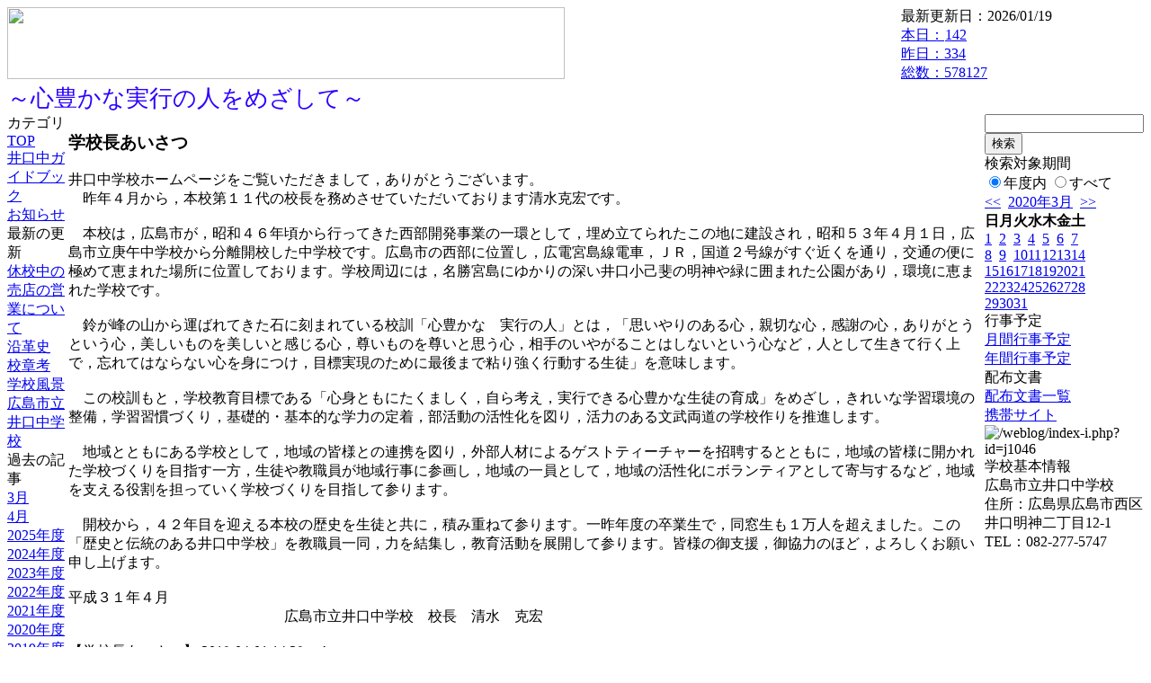

--- FILE ---
content_type: text/html; charset=EUC-JP
request_url: https://cms.edu.city.hiroshima.jp/weblog/index.php?id=j1046&type=1&column_id=421357&category_id=7525&date=20200312
body_size: 15387
content:
<!DOCTYPE html PUBLIC "-//W3C//DTD XHTML 1.0 Transitional//EN" "http://www.w3.org/TR/xhtml1/DTD/xhtml1-transitional.dtd">
<html xmlns="http://www.w3.org/1999/xhtml" xml:lang="ja" lang="ja">

<head>
<meta http-equiv="Content-Type" content="text/html; charset=EUC-JP" />
<meta http-equiv="Content-Style-Type" content="text/css" />
<meta http-equiv="Content-Script-Type" content="text/javascript" />
<link rel="stylesheet" href="/weblog/css/type_084/import.css" type="text/css" />
<title>広島市立井口中学校</title>
<style type="text/css">
#block_title {
    background-image: url("/weblog/data/j1046/title.gif");
    background-repeat: no-repeat;
}
</style>
<link rel="alternate" type="application/rss+xml" title="RSS" href="https://cms.edu.city.hiroshima.jp/weblog/rss2.php?id=j1046" />
<script type="text/javascript">
//<![CDATA[
var ENV={school_id:'j1046'};
//]]>
</script>

<script type="text/javascript">
//<![CDATA[
var writeNewEntryImage;
(function(){
	function getval(name){
		var cs=document.cookie.split(/;\s*/);
		for(var i=0; i<cs.length; i++) {
			var nv=cs[i].split('=');
			if(nv[0]==name)return decodeURIComponent(nv[1]);
		}
		return false;
	}
	function setval(name,val,days){
		var str = name+'='+encodeURIComponent(val) +';path=/;';
		if (days) {
			var d=new Date();
			d.setTime(d.getTime + days*3600*24*1000);
			str += 'expires='+ d.toGMTString() +';';
		}
		document.cookie = str;
	}
	function toInt(s){
		if(!s)return false;
		var n=parseInt(s);
		if(isNaN(n))n=false;
		return n;
	}
	var ftime=toInt(getval('AccessTime')), ltime=toInt(getval('PreAccessTime'));
	var now=new Date();
	now=Math.floor(now.getTime()/1000);
	if(!ftime) {
		if(ltime) ftime=ltime;
		else ftime = now;
		setval('AccessTime', ftime);
	}
	setval('PreAccessTime',now,14);
	writeNewEntryImage = function(pubsec,w,h) {
		if (!pubsec || pubsec>=ftime) {
			var tag = '<img src="/weblog/css/type_084/image/icon_000.gif"';
			if(w) tag += ' width="'+ w +'"';
			if(h) tag += ' height="'+ h +'"';
			tag += ' align="absmiddle"';
			tag += ' alt="新着"';
			tag += ' /> ';
			document.write(tag);
		}
	};
})();
function tglelm(elm, swt) {
	if (typeof elm == "string") elm = document.getElementById(elm);
	var toExpand = elm.style.display != "block";
	elm.style.display = toExpand? "block" : "none";
	if (swt) {
		if (typeof swt == "string") swt = document.getElementById(swt);
		var cn = toExpand? "expand" : "collapse";
		if (tglelm.reClass.test(swt.className)) {
			swt.className = swt.className.replace(tglelm.reClass, cn);
		} else {
			swt.className = swt.className +" "+ cn;
		}
	}
}
tglelm.reClass = /\b(collapse|expand)\b/;

//]]>
</script>

</head>


<body>
<div id="block_whole">


<!-- ■block_header -->
<div id="block_header">
<div id="block_title">
<table width="100%" border="0" cellspacing="0" cellpadding="0" summary="update info">
<tr valign="top">
<td rowspan="2" id="block_headerLeft"><img src="image/space.gif" width="620" height="80" style="border:none;" /></td>
<td id="block_update">最新更新日：2026/01/19</td>
</tr>
<tr valign="bottom">
<td id="block_counter">
<a href="index.php?id=j1046&amp;type=6&amp;date=20200312">
本日：<img src="/weblog/count_up.php?id=j1046" alt="count up" width="1" height="1" style="border:none;" />142
<br />
昨日：334<br />
総数：578127
</a>
</td>
</tr></table>
</div>
</div>
<!-- ■block_header end -->


<!-- ■Block_mess -->
<div id="block_mess"><font style="color:#2B00FF; font-size:26px;">～心豊かな実行の人をめざして～</font>
</div>
<!-- ■Block_mess end -->


<!-- ■block_main -->
<div id="block_main">
<table width="100%" border="0" cellspacing="0" cellpadding="0">
<tr valign="top">


<!-- ●Block_left -->
<td id="block_left">


<!-- カテゴリ -->
<div class="group_sidemenu">
<div class="sidemenu_0">
<div class="menu_title">カテゴリ</div>
<div class="divmenuitem">
  <a class="menu" href="index.php?id=j1046&amp;date=20200312">TOP</a>
</div>
<div class="divmenuitem">
  <a class="menu" href="index.php?id=j1046&amp;type=2&amp;date=20200312&amp;category_id=7572">井口中ガイドブック</a>
</div>
<div class="divmenuitem">
  <a class="menu" href="index.php?id=j1046&amp;type=2&amp;date=20200312&amp;category_id=673">お知らせ</a>
</div>

</div>
</div>


<!-- 最新の更新 -->
<div class="group_sidemenu">
<div class="sidemenu_1">
<div class="menu_title">最新の更新</div>
<div class="divmenuitem">
  <a class="menu" href="/weblog/index.php?id=j1046&amp;type=1&amp;column_id=527926&amp;category_id=673&amp;date=20200312"><script type="text/javascript">writeNewEntryImage(1583125208,null,null,'absmiddle')</script>休校中の売店の営業について</a>
</div>
<div class="divmenuitem">
  <a class="menu" href="/weblog/index.php?id=j1046&amp;type=1&amp;column_id=421369&amp;category_id=7572&amp;date=20200312"><script type="text/javascript">writeNewEntryImage(1554101023,null,null,'absmiddle')</script>沿革史</a>
</div>
<div class="divmenuitem">
  <a class="menu" href="/weblog/index.php?id=j1046&amp;type=1&amp;column_id=421365&amp;category_id=7572&amp;date=20200312"><script type="text/javascript">writeNewEntryImage(1554100990,null,null,'absmiddle')</script>校章考</a>
</div>
<div class="divmenuitem">
  <a class="menu" href="/weblog/index.php?id=j1046&amp;type=1&amp;column_id=421366&amp;category_id=7572&amp;date=20200312"><script type="text/javascript">writeNewEntryImage(1554100976,null,null,'absmiddle')</script>学校風景</a>
</div>
<div class="divmenuitem">
  <a class="menu" href="/weblog/index.php?id=j1046&amp;type=1&amp;column_id=421364&amp;category_id=7572&amp;date=20200312"><script type="text/javascript">writeNewEntryImage(1554100964,null,null,'absmiddle')</script>広島市立井口中学校</a>
</div>

</div>
</div>


<!-- バックナンバー -->
<div class="group_sidemenu">
<div class="sidemenu_1">
<div class="menu_title">過去の記事</div>
<div class="divmenuitem">
  <a class="menu" href="/weblog/index.php?id=j1046&amp;type=2&amp;category_id=7525&amp;date=20200312&amp;optiondate=202003">3月</a>
</div>
<div class="divmenuitem">
  <a class="menu" href="/weblog/index.php?id=j1046&amp;type=2&amp;category_id=7525&amp;date=20200312&amp;optiondate=201904">4月</a>
</div>
<div class="divmenuitem">
  <a class="menu" href="/weblog/index.php?id=j1046">2025年度</a>
</div>
<div class="divmenuitem">
  <a class="menu" href="/weblog/index.php?id=j1046&amp;date=20250331">2024年度</a>
</div>
<div class="divmenuitem">
  <a class="menu" href="/weblog/index.php?id=j1046&amp;date=20240331">2023年度</a>
</div>
<div class="divmenuitem">
  <a class="menu" href="/weblog/index.php?id=j1046&amp;date=20230331">2022年度</a>
</div>
<div class="divmenuitem">
  <a class="menu" href="/weblog/index.php?id=j1046&amp;date=20220331">2021年度</a>
</div>
<div class="divmenuitem">
  <a class="menu" href="/weblog/index.php?id=j1046&amp;date=20210331">2020年度</a>
</div>
<div class="divmenuitem">
  <a class="menu menu_selected" href="/weblog/index.php?id=j1046&amp;date=20200331">2019年度</a>
</div>
<div class="divmenuitem">
  <a class="menu" href="/weblog/index.php?id=j1046&amp;date=20190331">2018年度</a>
</div>
<div class="divmenuitem">
  <a class="menu" href="/weblog/index.php?id=j1046&amp;date=20180331">2017年度</a>
</div>
<div class="divmenuitem">
  <a class="menu" href="/weblog/index.php?id=j1046&amp;date=20170331">2016年度</a>
</div>

</div>
</div>


</td>


<!-- ●Block_middle -->
<td id="block_middle">

<!-- センターメッセージ -->


<!-- コラムブロック -->
<div class="blog-items">
<div id="column-421357" class="column_group">
<div class="column_header">
<h3><span class="wrap"><script type="text/javascript">writeNewEntryImage(1554097159,36,13);</script>学校長あいさつ</span></h3>
</div>
<div class="column_body clayout-1">
井口中学校ホームページをご覧いただきまして，ありがとうございます。<br />
　昨年４月から，本校第１１代の校長を務めさせていただいております清水克宏です。<br />
<br />
　本校は，広島市が，昭和４６年頃から行ってきた西部開発事業の一環として，埋め立てられたこの地に建設され，昭和５３年４月１日，広島市立庚午中学校から分離開校した中学校です。広島市の西部に位置し，広電宮島線電車，ＪＲ，国道２号線がすぐ近くを通り，交通の便に極めて恵まれた場所に位置しております。学校周辺には，名勝宮島にゆかりの深い井口小己斐の明神や緑に囲まれた公園があり，環境に恵まれた学校です。<br />
<br />
　鈴が峰の山から運ばれてきた石に刻まれている校訓「心豊かな　実行の人」とは，「思いやりのある心，親切な心，感謝の心，ありがとうという心，美しいものを美しいと感じる心，尊いものを尊いと思う心，相手のいやがることはしないという心など，人として生きて行く上で，忘れてはならない心を身につけ，目標実現のために最後まで粘り強く行動する生徒」を意味します。<br />
<br />
　この校訓もと，学校教育目標である「心身ともにたくましく，自ら考え，実行できる心豊かな生徒の育成」をめざし，きれいな学習環境の整備，学習習慣づくり，基礎的・基本的な学力の定着，部活動の活性化を図り，活力のある文武両道の学校作りを推進します。<br />
<br />
　地域とともにある学校として，地域の皆様との連携を図り，外部人材によるゲストティーチャーを招聘するとともに，地域の皆様に開かれた学校づくりを目指す一方，生徒や教職員が地域行事に参画し，地域の一員として，地域の活性化にボランティアとして寄与するなど，地域を支える役割を担っていく学校づくりを目指して参ります。<br />
<br />
　開校から，４２年目を迎える本校の歴史を生徒と共に，積み重ねて参ります。一昨年度の卒業生で，同窓生も１万人を超えました。この「歴史と伝統のある井口中学校」を教職員一同，力を結集し，教育活動を展開して参ります。皆様の御支援，御協力のほど，よろしくお願い申し上げます。<br />
<br />
平成３１年４月<br />
　　　　　　　　　　　　　　　広島市立井口中学校　校長　清水　克宏<br />
<br style="clear:both;" />

</div>
<div class="column_footer">【学校長あいさつ】 2019-04-01 14:39 up!</div>
</div>

</div>

<!-- コラムブロック end -->


</td>


<!-- ●Block_right -->
<td id="block_right">


<!-- 検索ボックス -->
<div id="group_search">
<form method="get" action="index.php">
<input type="hidden" name="id" value="j1046" />
<input type="hidden" name="type" value="7" />
<input type="hidden" name="date" value="20200312" />
<input type="text" name="search_word" value="" class="search_text" />
<input type="submit" value="検索" class="search_button" />
<div align="left" class="search_text">
検索対象期間<br />
<label><input type="radio" name="search_option" value="0" checked="checked" />年度内</label>
<label><input type="radio" name="search_option" value="1" />すべて</label>
</div>
</form>

</div>


<!-- カレンダー -->
<div class="group_calendar">
<div id="monthly">
<div id="monthly_header">
	<a href="/weblog/index.php?id=j1046&amp;date=20200212"><span class="navi">&lt;&lt;</span></a>
	&nbsp;<a href="/weblog/index.php?id=j1046">2020年3月</a>
	&nbsp;<a href="/weblog/index.php?id=j1046&amp;date=20200412"><span class="navi">&gt;&gt;</span></a>
</div>
<table id="monthly_calendar" summary="ブラウズ日選択カレンダー" border="0" cellpadding="0" cellspacing="0">
	<tr>
		<th><span class="sunday">日</span></th>
		<th>月</th>
		<th>火</th>
		<th>水</th>
		<th>木</th>
		<th>金</th>
		<th><span class="saturday">土</span></th>
	</tr>
	<tr>
		<td><a href="/weblog/index.php?id=j1046&amp;date=20200301"><span class="sunday">1</span></a></td>
		<td><a href="/weblog/index.php?id=j1046&amp;date=20200302">2</a></td>
		<td><a href="/weblog/index.php?id=j1046&amp;date=20200303">3</a></td>
		<td><a href="/weblog/index.php?id=j1046&amp;date=20200304">4</a></td>
		<td><a href="/weblog/index.php?id=j1046&amp;date=20200305">5</a></td>
		<td><a href="/weblog/index.php?id=j1046&amp;date=20200306">6</a></td>
		<td><a href="/weblog/index.php?id=j1046&amp;date=20200307"><span class="saturday">7</span></a></td>
	</tr>
	<tr>
		<td><a href="/weblog/index.php?id=j1046&amp;date=20200308"><span class="sunday">8</span></a></td>
		<td><a href="/weblog/index.php?id=j1046&amp;date=20200309">9</a></td>
		<td><a href="/weblog/index.php?id=j1046&amp;date=20200310">10</a></td>
		<td><a href="/weblog/index.php?id=j1046&amp;date=20200311">11</a></td>
		<td><a href="/weblog/index.php?id=j1046&amp;date=20200312"><span class="selected">12</span></a></td>
		<td><a href="/weblog/index.php?id=j1046&amp;date=20200313">13</a></td>
		<td><a href="/weblog/index.php?id=j1046&amp;date=20200314"><span class="saturday">14</span></a></td>
	</tr>
	<tr>
		<td><a href="/weblog/index.php?id=j1046&amp;date=20200315"><span class="sunday">15</span></a></td>
		<td><a href="/weblog/index.php?id=j1046&amp;date=20200316">16</a></td>
		<td><a href="/weblog/index.php?id=j1046&amp;date=20200317">17</a></td>
		<td><a href="/weblog/index.php?id=j1046&amp;date=20200318">18</a></td>
		<td><a href="/weblog/index.php?id=j1046&amp;date=20200319">19</a></td>
		<td><a href="/weblog/index.php?id=j1046&amp;date=20200320">20</a></td>
		<td><a href="/weblog/index.php?id=j1046&amp;date=20200321"><span class="saturday">21</span></a></td>
	</tr>
	<tr>
		<td><a href="/weblog/index.php?id=j1046&amp;date=20200322"><span class="sunday">22</span></a></td>
		<td><a href="/weblog/index.php?id=j1046&amp;date=20200323">23</a></td>
		<td><a href="/weblog/index.php?id=j1046&amp;date=20200324">24</a></td>
		<td><a href="/weblog/index.php?id=j1046&amp;date=20200325">25</a></td>
		<td><a href="/weblog/index.php?id=j1046&amp;date=20200326">26</a></td>
		<td><a href="/weblog/index.php?id=j1046&amp;date=20200327">27</a></td>
		<td><a href="/weblog/index.php?id=j1046&amp;date=20200328"><span class="saturday">28</span></a></td>
	</tr>
	<tr>
		<td><a href="/weblog/index.php?id=j1046&amp;date=20200329"><span class="sunday">29</span></a></td>
		<td><a href="/weblog/index.php?id=j1046&amp;date=20200330">30</a></td>
		<td><a href="/weblog/index.php?id=j1046&amp;date=20200331">31</a></td>
		<td>　</td>
		<td>　</td>
		<td>　</td>
		<td>　</td>
	</tr>
</table>
</div>
</div>



<!-- 週間予定表 -->



<!-- 行事予定 -->
<div class="group_sidemenu">
<div class="sidemenu_2">
<div class="menu_title">行事予定</div>
<div class="divmenuitem">
  <a class="menu" href="index.php?id=j1046&amp;type=3&amp;date=20200312">月間行事予定</a>
</div>


<div class="divmenuitem">
  <a class="menu" href="index.php?id=j1046&amp;type=4&amp;date=20200312">年間行事予定</a>
</div>


</div>
</div>


<!-- リンク -->



<!-- 配布文書 -->
<div class="group_sidemenu">
<div class="sidemenu_4">
<div class="menu_title">配布文書</div>
<div class="divmenuitem">
  <a class="menu" href="index.php?id=j1046&amp;type=5&amp;date=20200312">配布文書一覧</a>
</div>



</div>
</div>


<!-- モバイルページ QRコード -->
<div class="group_sidemenu">
<div class="sidemenu_6">
<div class="menu_title"><a href="/weblog/index-i.php?id=j1046" target="_blank">携帯サイト</a></div>
<div class="qrcode"><img alt="/weblog/index-i.php?id=j1046" src="./data/j1046/qrcode.png" border="0" /></div>
</div>
</div>




<!-- 学校基本情報 -->
<div class="group_sidemenu">
<div class="sidemenu_5">
<div class="menu_title">学校基本情報</div>
</div>
</div>

<!-- 学校連絡先 -->
<div id="group_address">
広島市立井口中学校<br />
住所：広島県広島市西区井口明神二丁目12-1<br />
TEL：082-277-5747<br />
</div>
</div>


</td>
</tr></table>
</div>
<!-- ■block_main end -->


<!-- ■block_footer -->
<div id="block_footer">Since 2011/12&nbsp;&copy;HIROSHIMA City All Rights Reserved.</div>
<!-- ■block_footer end -->


</div>
</body>
</html>